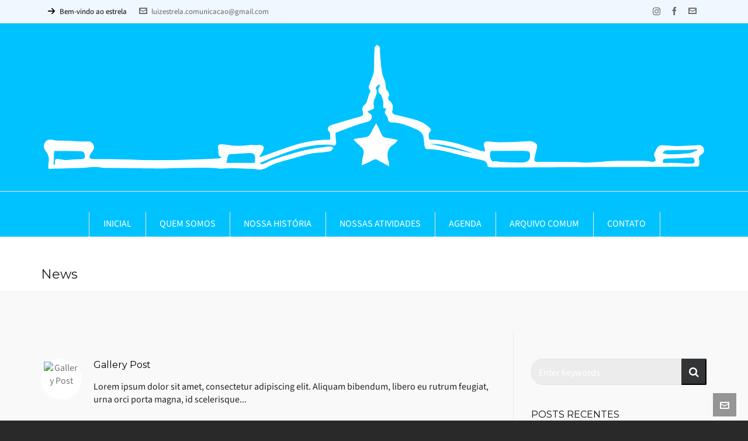

--- FILE ---
content_type: text/html; charset=UTF-8
request_url: https://espacocomumluizestrela.org/category/news/
body_size: 17256
content:

<!DOCTYPE HTML>
<html lang="pt-PT">

<head>

	<meta charset="UTF-8">
	<meta http-equiv="X-UA-Compatible" content="IE=edge">
	<link rel="profile" href="https://gmpg.org/xfn/11">

	<link rel="preload" href="https://espacocomumluizestrela.org/wp-content/themes/HighendWP/assets/css/fonts/source-sans.woff2" as="font" type="font/woff2" crossorigin><link rel="preload" href="https://espacocomumluizestrela.org/wp-content/themes/HighendWP/assets/css/fonts/source-sans-italic.woff2" as="font" type="font/woff2" crossorigin><link rel="preload" href="https://espacocomumluizestrela.org/wp-content/themes/HighendWP/assets/css/fonts/Museo500-Regular-webfont.woff2" as="font" type="font/woff2" crossorigin><link rel="preload" href="https://espacocomumluizestrela.org/wp-content/themes/HighendWP/assets/css/icons/fontawesome-webfont.woff2" as="font" type="font/woff2" crossorigin><link rel="preload" href="https://espacocomumluizestrela.org/wp-content/themes/HighendWP/assets/css/icons/Icomoon.woff2" as="font" type="font/woff2" crossorigin><link rel="preload" href="https://espacocomumluizestrela.org/wp-content/themes/HighendWP/assets/css/icons/hbicons.woff2" as="font" type="font/woff2" crossorigin><meta name='robots' content='index, follow, max-image-preview:large, max-snippet:-1, max-video-preview:-1' />
<meta name="viewport" content="width=device-width, initial-scale=1, minimum-scale=1, maximum-scale=1, user-scalable=no" />
	<!-- This site is optimized with the Yoast SEO plugin v22.4 - https://yoast.com/wordpress/plugins/seo/ -->
	<title>News Archives &#8902; Espaço Comum Luiz Estrela</title>
	<link rel="canonical" href="https://espacocomumluizestrela.org/category/news/" />
	<meta property="og:locale" content="pt_PT" />
	<meta property="og:type" content="article" />
	<meta property="og:title" content="News Archives &#8902; Espaço Comum Luiz Estrela" />
	<meta property="og:url" content="https://espacocomumluizestrela.org/category/news/" />
	<meta property="og:site_name" content="Espaço Comum Luiz Estrela" />
	<meta name="twitter:card" content="summary_large_image" />
	<script type="application/ld+json" class="yoast-schema-graph">{"@context":"https://schema.org","@graph":[{"@type":"CollectionPage","@id":"https://espacocomumluizestrela.org/category/news/","url":"https://espacocomumluizestrela.org/category/news/","name":"News Archives &#8902; Espaço Comum Luiz Estrela","isPartOf":{"@id":"https://espacocomumluizestrela.org/#website"},"primaryImageOfPage":{"@id":"https://espacocomumluizestrela.org/category/news/#primaryimage"},"image":{"@id":"https://espacocomumluizestrela.org/category/news/#primaryimage"},"thumbnailUrl":"https://espacocomumluizestrela.org/wp-content/uploads/2014/03/blog-7.jpg","breadcrumb":{"@id":"https://espacocomumluizestrela.org/category/news/#breadcrumb"},"inLanguage":"pt-PT"},{"@type":"ImageObject","inLanguage":"pt-PT","@id":"https://espacocomumluizestrela.org/category/news/#primaryimage","url":"https://espacocomumluizestrela.org/wp-content/uploads/2014/03/blog-7.jpg","contentUrl":"https://espacocomumluizestrela.org/wp-content/uploads/2014/03/blog-7.jpg","width":1454,"height":800,"caption":"Spicemode"},{"@type":"BreadcrumbList","@id":"https://espacocomumluizestrela.org/category/news/#breadcrumb","itemListElement":[{"@type":"ListItem","position":1,"name":"Home","item":"https://espacocomumluizestrela.org/"},{"@type":"ListItem","position":2,"name":"News"}]},{"@type":"WebSite","@id":"https://espacocomumluizestrela.org/#website","url":"https://espacocomumluizestrela.org/","name":"Espaço Comum Luiz Estrela","description":"Website oficial do Espaço Comum Luiz Estrela","publisher":{"@id":"https://espacocomumluizestrela.org/#organization"},"potentialAction":[{"@type":"SearchAction","target":{"@type":"EntryPoint","urlTemplate":"https://espacocomumluizestrela.org/?s={search_term_string}"},"query-input":"required name=search_term_string"}],"inLanguage":"pt-PT"},{"@type":"Organization","@id":"https://espacocomumluizestrela.org/#organization","name":"Espaço Comum Luiz Estrela","url":"https://espacocomumluizestrela.org/","logo":{"@type":"ImageObject","inLanguage":"pt-PT","@id":"https://espacocomumluizestrela.org/#/schema/logo/image/","url":"https://espacocomumluizestrela.org/wp-content/uploads/2019/05/LOGO-PROVISORIA.png","contentUrl":"https://espacocomumluizestrela.org/wp-content/uploads/2019/05/LOGO-PROVISORIA.png","width":225,"height":225,"caption":"Espaço Comum Luiz Estrela"},"image":{"@id":"https://espacocomumluizestrela.org/#/schema/logo/image/"},"sameAs":["https://www.facebook.com/espacoluizestrela/","https://www.instagram.com/espacoluizestrela/"]}]}</script>
	<!-- / Yoast SEO plugin. -->


<link rel='dns-prefetch' href='//fonts.googleapis.com' />
<link rel="alternate" type="application/rss+xml" title="Espaço Comum Luiz Estrela &raquo; Feed" href="https://espacocomumluizestrela.org/feed/" />
<link rel="alternate" type="application/rss+xml" title="Espaço Comum Luiz Estrela &raquo; Feed de comentários" href="https://espacocomumluizestrela.org/comments/feed/" />
<link rel="alternate" type="application/rss+xml" title="Feed de categorias Espaço Comum Luiz Estrela &raquo; News" href="https://espacocomumluizestrela.org/category/news/feed/" />
<script type="text/javascript">
/* <![CDATA[ */
window._wpemojiSettings = {"baseUrl":"https:\/\/s.w.org\/images\/core\/emoji\/15.0.3\/72x72\/","ext":".png","svgUrl":"https:\/\/s.w.org\/images\/core\/emoji\/15.0.3\/svg\/","svgExt":".svg","source":{"concatemoji":"https:\/\/espacocomumluizestrela.org\/wp-includes\/js\/wp-emoji-release.min.js?ver=6.5.7"}};
/*! This file is auto-generated */
!function(i,n){var o,s,e;function c(e){try{var t={supportTests:e,timestamp:(new Date).valueOf()};sessionStorage.setItem(o,JSON.stringify(t))}catch(e){}}function p(e,t,n){e.clearRect(0,0,e.canvas.width,e.canvas.height),e.fillText(t,0,0);var t=new Uint32Array(e.getImageData(0,0,e.canvas.width,e.canvas.height).data),r=(e.clearRect(0,0,e.canvas.width,e.canvas.height),e.fillText(n,0,0),new Uint32Array(e.getImageData(0,0,e.canvas.width,e.canvas.height).data));return t.every(function(e,t){return e===r[t]})}function u(e,t,n){switch(t){case"flag":return n(e,"\ud83c\udff3\ufe0f\u200d\u26a7\ufe0f","\ud83c\udff3\ufe0f\u200b\u26a7\ufe0f")?!1:!n(e,"\ud83c\uddfa\ud83c\uddf3","\ud83c\uddfa\u200b\ud83c\uddf3")&&!n(e,"\ud83c\udff4\udb40\udc67\udb40\udc62\udb40\udc65\udb40\udc6e\udb40\udc67\udb40\udc7f","\ud83c\udff4\u200b\udb40\udc67\u200b\udb40\udc62\u200b\udb40\udc65\u200b\udb40\udc6e\u200b\udb40\udc67\u200b\udb40\udc7f");case"emoji":return!n(e,"\ud83d\udc26\u200d\u2b1b","\ud83d\udc26\u200b\u2b1b")}return!1}function f(e,t,n){var r="undefined"!=typeof WorkerGlobalScope&&self instanceof WorkerGlobalScope?new OffscreenCanvas(300,150):i.createElement("canvas"),a=r.getContext("2d",{willReadFrequently:!0}),o=(a.textBaseline="top",a.font="600 32px Arial",{});return e.forEach(function(e){o[e]=t(a,e,n)}),o}function t(e){var t=i.createElement("script");t.src=e,t.defer=!0,i.head.appendChild(t)}"undefined"!=typeof Promise&&(o="wpEmojiSettingsSupports",s=["flag","emoji"],n.supports={everything:!0,everythingExceptFlag:!0},e=new Promise(function(e){i.addEventListener("DOMContentLoaded",e,{once:!0})}),new Promise(function(t){var n=function(){try{var e=JSON.parse(sessionStorage.getItem(o));if("object"==typeof e&&"number"==typeof e.timestamp&&(new Date).valueOf()<e.timestamp+604800&&"object"==typeof e.supportTests)return e.supportTests}catch(e){}return null}();if(!n){if("undefined"!=typeof Worker&&"undefined"!=typeof OffscreenCanvas&&"undefined"!=typeof URL&&URL.createObjectURL&&"undefined"!=typeof Blob)try{var e="postMessage("+f.toString()+"("+[JSON.stringify(s),u.toString(),p.toString()].join(",")+"));",r=new Blob([e],{type:"text/javascript"}),a=new Worker(URL.createObjectURL(r),{name:"wpTestEmojiSupports"});return void(a.onmessage=function(e){c(n=e.data),a.terminate(),t(n)})}catch(e){}c(n=f(s,u,p))}t(n)}).then(function(e){for(var t in e)n.supports[t]=e[t],n.supports.everything=n.supports.everything&&n.supports[t],"flag"!==t&&(n.supports.everythingExceptFlag=n.supports.everythingExceptFlag&&n.supports[t]);n.supports.everythingExceptFlag=n.supports.everythingExceptFlag&&!n.supports.flag,n.DOMReady=!1,n.readyCallback=function(){n.DOMReady=!0}}).then(function(){return e}).then(function(){var e;n.supports.everything||(n.readyCallback(),(e=n.source||{}).concatemoji?t(e.concatemoji):e.wpemoji&&e.twemoji&&(t(e.twemoji),t(e.wpemoji)))}))}((window,document),window._wpemojiSettings);
/* ]]> */
</script>

<style id='wp-emoji-styles-inline-css' type='text/css'>

	img.wp-smiley, img.emoji {
		display: inline !important;
		border: none !important;
		box-shadow: none !important;
		height: 1em !important;
		width: 1em !important;
		margin: 0 0.07em !important;
		vertical-align: -0.1em !important;
		background: none !important;
		padding: 0 !important;
	}
</style>
<link rel='stylesheet' id='wp-block-library-css' href='https://espacocomumluizestrela.org/wp-includes/css/dist/block-library/style.min.css?ver=6.5.7' type='text/css' media='all' />
<style id='classic-theme-styles-inline-css' type='text/css'>
/*! This file is auto-generated */
.wp-block-button__link{color:#fff;background-color:#32373c;border-radius:9999px;box-shadow:none;text-decoration:none;padding:calc(.667em + 2px) calc(1.333em + 2px);font-size:1.125em}.wp-block-file__button{background:#32373c;color:#fff;text-decoration:none}
</style>
<style id='global-styles-inline-css' type='text/css'>
body{--wp--preset--color--black: #000000;--wp--preset--color--cyan-bluish-gray: #abb8c3;--wp--preset--color--white: #ffffff;--wp--preset--color--pale-pink: #f78da7;--wp--preset--color--vivid-red: #cf2e2e;--wp--preset--color--luminous-vivid-orange: #ff6900;--wp--preset--color--luminous-vivid-amber: #fcb900;--wp--preset--color--light-green-cyan: #7bdcb5;--wp--preset--color--vivid-green-cyan: #00d084;--wp--preset--color--pale-cyan-blue: #8ed1fc;--wp--preset--color--vivid-cyan-blue: #0693e3;--wp--preset--color--vivid-purple: #9b51e0;--wp--preset--gradient--vivid-cyan-blue-to-vivid-purple: linear-gradient(135deg,rgba(6,147,227,1) 0%,rgb(155,81,224) 100%);--wp--preset--gradient--light-green-cyan-to-vivid-green-cyan: linear-gradient(135deg,rgb(122,220,180) 0%,rgb(0,208,130) 100%);--wp--preset--gradient--luminous-vivid-amber-to-luminous-vivid-orange: linear-gradient(135deg,rgba(252,185,0,1) 0%,rgba(255,105,0,1) 100%);--wp--preset--gradient--luminous-vivid-orange-to-vivid-red: linear-gradient(135deg,rgba(255,105,0,1) 0%,rgb(207,46,46) 100%);--wp--preset--gradient--very-light-gray-to-cyan-bluish-gray: linear-gradient(135deg,rgb(238,238,238) 0%,rgb(169,184,195) 100%);--wp--preset--gradient--cool-to-warm-spectrum: linear-gradient(135deg,rgb(74,234,220) 0%,rgb(151,120,209) 20%,rgb(207,42,186) 40%,rgb(238,44,130) 60%,rgb(251,105,98) 80%,rgb(254,248,76) 100%);--wp--preset--gradient--blush-light-purple: linear-gradient(135deg,rgb(255,206,236) 0%,rgb(152,150,240) 100%);--wp--preset--gradient--blush-bordeaux: linear-gradient(135deg,rgb(254,205,165) 0%,rgb(254,45,45) 50%,rgb(107,0,62) 100%);--wp--preset--gradient--luminous-dusk: linear-gradient(135deg,rgb(255,203,112) 0%,rgb(199,81,192) 50%,rgb(65,88,208) 100%);--wp--preset--gradient--pale-ocean: linear-gradient(135deg,rgb(255,245,203) 0%,rgb(182,227,212) 50%,rgb(51,167,181) 100%);--wp--preset--gradient--electric-grass: linear-gradient(135deg,rgb(202,248,128) 0%,rgb(113,206,126) 100%);--wp--preset--gradient--midnight: linear-gradient(135deg,rgb(2,3,129) 0%,rgb(40,116,252) 100%);--wp--preset--font-size--small: 13px;--wp--preset--font-size--medium: 20px;--wp--preset--font-size--large: 36px;--wp--preset--font-size--x-large: 42px;--wp--preset--spacing--20: 0.44rem;--wp--preset--spacing--30: 0.67rem;--wp--preset--spacing--40: 1rem;--wp--preset--spacing--50: 1.5rem;--wp--preset--spacing--60: 2.25rem;--wp--preset--spacing--70: 3.38rem;--wp--preset--spacing--80: 5.06rem;--wp--preset--shadow--natural: 6px 6px 9px rgba(0, 0, 0, 0.2);--wp--preset--shadow--deep: 12px 12px 50px rgba(0, 0, 0, 0.4);--wp--preset--shadow--sharp: 6px 6px 0px rgba(0, 0, 0, 0.2);--wp--preset--shadow--outlined: 6px 6px 0px -3px rgba(255, 255, 255, 1), 6px 6px rgba(0, 0, 0, 1);--wp--preset--shadow--crisp: 6px 6px 0px rgba(0, 0, 0, 1);}:where(.is-layout-flex){gap: 0.5em;}:where(.is-layout-grid){gap: 0.5em;}body .is-layout-flex{display: flex;}body .is-layout-flex{flex-wrap: wrap;align-items: center;}body .is-layout-flex > *{margin: 0;}body .is-layout-grid{display: grid;}body .is-layout-grid > *{margin: 0;}:where(.wp-block-columns.is-layout-flex){gap: 2em;}:where(.wp-block-columns.is-layout-grid){gap: 2em;}:where(.wp-block-post-template.is-layout-flex){gap: 1.25em;}:where(.wp-block-post-template.is-layout-grid){gap: 1.25em;}.has-black-color{color: var(--wp--preset--color--black) !important;}.has-cyan-bluish-gray-color{color: var(--wp--preset--color--cyan-bluish-gray) !important;}.has-white-color{color: var(--wp--preset--color--white) !important;}.has-pale-pink-color{color: var(--wp--preset--color--pale-pink) !important;}.has-vivid-red-color{color: var(--wp--preset--color--vivid-red) !important;}.has-luminous-vivid-orange-color{color: var(--wp--preset--color--luminous-vivid-orange) !important;}.has-luminous-vivid-amber-color{color: var(--wp--preset--color--luminous-vivid-amber) !important;}.has-light-green-cyan-color{color: var(--wp--preset--color--light-green-cyan) !important;}.has-vivid-green-cyan-color{color: var(--wp--preset--color--vivid-green-cyan) !important;}.has-pale-cyan-blue-color{color: var(--wp--preset--color--pale-cyan-blue) !important;}.has-vivid-cyan-blue-color{color: var(--wp--preset--color--vivid-cyan-blue) !important;}.has-vivid-purple-color{color: var(--wp--preset--color--vivid-purple) !important;}.has-black-background-color{background-color: var(--wp--preset--color--black) !important;}.has-cyan-bluish-gray-background-color{background-color: var(--wp--preset--color--cyan-bluish-gray) !important;}.has-white-background-color{background-color: var(--wp--preset--color--white) !important;}.has-pale-pink-background-color{background-color: var(--wp--preset--color--pale-pink) !important;}.has-vivid-red-background-color{background-color: var(--wp--preset--color--vivid-red) !important;}.has-luminous-vivid-orange-background-color{background-color: var(--wp--preset--color--luminous-vivid-orange) !important;}.has-luminous-vivid-amber-background-color{background-color: var(--wp--preset--color--luminous-vivid-amber) !important;}.has-light-green-cyan-background-color{background-color: var(--wp--preset--color--light-green-cyan) !important;}.has-vivid-green-cyan-background-color{background-color: var(--wp--preset--color--vivid-green-cyan) !important;}.has-pale-cyan-blue-background-color{background-color: var(--wp--preset--color--pale-cyan-blue) !important;}.has-vivid-cyan-blue-background-color{background-color: var(--wp--preset--color--vivid-cyan-blue) !important;}.has-vivid-purple-background-color{background-color: var(--wp--preset--color--vivid-purple) !important;}.has-black-border-color{border-color: var(--wp--preset--color--black) !important;}.has-cyan-bluish-gray-border-color{border-color: var(--wp--preset--color--cyan-bluish-gray) !important;}.has-white-border-color{border-color: var(--wp--preset--color--white) !important;}.has-pale-pink-border-color{border-color: var(--wp--preset--color--pale-pink) !important;}.has-vivid-red-border-color{border-color: var(--wp--preset--color--vivid-red) !important;}.has-luminous-vivid-orange-border-color{border-color: var(--wp--preset--color--luminous-vivid-orange) !important;}.has-luminous-vivid-amber-border-color{border-color: var(--wp--preset--color--luminous-vivid-amber) !important;}.has-light-green-cyan-border-color{border-color: var(--wp--preset--color--light-green-cyan) !important;}.has-vivid-green-cyan-border-color{border-color: var(--wp--preset--color--vivid-green-cyan) !important;}.has-pale-cyan-blue-border-color{border-color: var(--wp--preset--color--pale-cyan-blue) !important;}.has-vivid-cyan-blue-border-color{border-color: var(--wp--preset--color--vivid-cyan-blue) !important;}.has-vivid-purple-border-color{border-color: var(--wp--preset--color--vivid-purple) !important;}.has-vivid-cyan-blue-to-vivid-purple-gradient-background{background: var(--wp--preset--gradient--vivid-cyan-blue-to-vivid-purple) !important;}.has-light-green-cyan-to-vivid-green-cyan-gradient-background{background: var(--wp--preset--gradient--light-green-cyan-to-vivid-green-cyan) !important;}.has-luminous-vivid-amber-to-luminous-vivid-orange-gradient-background{background: var(--wp--preset--gradient--luminous-vivid-amber-to-luminous-vivid-orange) !important;}.has-luminous-vivid-orange-to-vivid-red-gradient-background{background: var(--wp--preset--gradient--luminous-vivid-orange-to-vivid-red) !important;}.has-very-light-gray-to-cyan-bluish-gray-gradient-background{background: var(--wp--preset--gradient--very-light-gray-to-cyan-bluish-gray) !important;}.has-cool-to-warm-spectrum-gradient-background{background: var(--wp--preset--gradient--cool-to-warm-spectrum) !important;}.has-blush-light-purple-gradient-background{background: var(--wp--preset--gradient--blush-light-purple) !important;}.has-blush-bordeaux-gradient-background{background: var(--wp--preset--gradient--blush-bordeaux) !important;}.has-luminous-dusk-gradient-background{background: var(--wp--preset--gradient--luminous-dusk) !important;}.has-pale-ocean-gradient-background{background: var(--wp--preset--gradient--pale-ocean) !important;}.has-electric-grass-gradient-background{background: var(--wp--preset--gradient--electric-grass) !important;}.has-midnight-gradient-background{background: var(--wp--preset--gradient--midnight) !important;}.has-small-font-size{font-size: var(--wp--preset--font-size--small) !important;}.has-medium-font-size{font-size: var(--wp--preset--font-size--medium) !important;}.has-large-font-size{font-size: var(--wp--preset--font-size--large) !important;}.has-x-large-font-size{font-size: var(--wp--preset--font-size--x-large) !important;}
.wp-block-navigation a:where(:not(.wp-element-button)){color: inherit;}
:where(.wp-block-post-template.is-layout-flex){gap: 1.25em;}:where(.wp-block-post-template.is-layout-grid){gap: 1.25em;}
:where(.wp-block-columns.is-layout-flex){gap: 2em;}:where(.wp-block-columns.is-layout-grid){gap: 2em;}
.wp-block-pullquote{font-size: 1.5em;line-height: 1.6;}
</style>
<link rel='stylesheet' id='contact-form-7-css' href='https://espacocomumluizestrela.org/wp-content/plugins/contact-form-7/includes/css/styles.css?ver=5.9.3' type='text/css' media='all' />
<link rel='stylesheet' id='dashicons-css' href='https://espacocomumluizestrela.org/wp-includes/css/dashicons.min.css?ver=6.5.7' type='text/css' media='all' />
<link rel='stylesheet' id='et-animate-style-css' href='https://espacocomumluizestrela.org/wp-content/plugins/everest-timeline/css/animate.css?ver=2.0.2' type='text/css' media='all' />
<link rel='stylesheet' id='et-bxslider-style-css' href='https://espacocomumluizestrela.org/wp-content/plugins/everest-timeline/css/jquery.bxslider.css?ver=2.0.2' type='text/css' media='all' />
<link rel='stylesheet' id='et-lightbox-style-css' href='https://espacocomumluizestrela.org/wp-content/plugins/everest-timeline/css/prettyPhoto.css?ver=2.0.2' type='text/css' media='all' />
<link rel='stylesheet' id='et-fontawesome-css' href='https://espacocomumluizestrela.org/wp-content/plugins/everest-timeline/css/font-awesome.min.css?ver=2.0.2' type='text/css' media='all' />
<link rel='stylesheet' id='et-font-css' href='//fonts.googleapis.com/css?family=Bitter%7CHind%7CPlayfair+Display%3A400%2C400i%2C700%2C700i%2C900%2C900i%7COpen+Sans%3A400%2C500%2C600%2C700%2C900%7CLato%3A300%2C400%2C700%2C900%7CMontserrat%7CDroid+Sans%7CRoboto%7CLora%3A400%2C400i%2C700%2C700i%7CRoboto+Slab%7CRubik%7CMerriweather%3A300%2C400%2C700%2C900%7CPoppins%7CRopa+Sans%7CPlayfair+Display%7CRubik%7CSource+Sans+Pro%7CRoboto+Condensed%7CRoboto+Slab%3A300%2C400%2C700%7CAmatic+SC%3A400%2C700%7CQuicksand%7COswald%7CQuicksand%3A400%2C500%2C700%7CVollkorn%3A400%2C400i%2C600%2C600i%2C700%2C700i%7CFjalla+One&#038;ver=6.5.7' type='text/css' media='all' />
<link rel='stylesheet' id='et-elegant-icons-css' href='https://espacocomumluizestrela.org/wp-content/plugins/everest-timeline/css/elegant-icons.css?ver=2.0.2' type='text/css' media='all' />
<link rel='stylesheet' id='et-frontend-style-css' href='https://espacocomumluizestrela.org/wp-content/plugins/everest-timeline/css/et-frontend.css?ver=2.0.2' type='text/css' media='all' />
<link rel='stylesheet' id='et-responsive-style-css' href='https://espacocomumluizestrela.org/wp-content/plugins/everest-timeline/css/et-responsive.css?ver=2.0.2' type='text/css' media='all' />
<link rel='stylesheet' id='highend-style-css' href='https://espacocomumluizestrela.org/wp-content/themes/HighendWP/style.css?ver=3.8.8' type='text/css' media='all' />
<link rel='stylesheet' id='highend_responsive-css' href='https://espacocomumluizestrela.org/wp-content/themes/HighendWP/assets/css/responsive.css?ver=3.8.8' type='text/css' media='all' />
<link rel='stylesheet' id='highend_icomoon-css' href='https://espacocomumluizestrela.org/wp-content/themes/HighendWP/assets/css/icons.css?ver=3.8.8' type='text/css' media='all' />
<link rel='stylesheet' id='highend_dynamic_styles-css' href='https://espacocomumluizestrela.org/wp-content/uploads/highend/dynamic-styles.css?ver=1712677332' type='text/css' media='all' />
<link rel='stylesheet' id='esg-plugin-settings-css' href='https://espacocomumluizestrela.org/wp-content/plugins/essential-grid/public/assets/css/settings.css?ver=3.1.2' type='text/css' media='all' />
<link rel='stylesheet' id='tp-fontello-css' href='https://espacocomumluizestrela.org/wp-content/plugins/essential-grid/public/assets/font/fontello/css/fontello.css?ver=3.1.2' type='text/css' media='all' />
<link rel='stylesheet' id='simcal-qtip-css' href='https://espacocomumluizestrela.org/wp-content/plugins/google-calendar-events/assets/generated/vendor/jquery.qtip.min.css?ver=3.3.1' type='text/css' media='all' />
<link rel='stylesheet' id='simcal-default-calendar-grid-css' href='https://espacocomumluizestrela.org/wp-content/plugins/google-calendar-events/assets/generated/default-calendar-grid.min.css?ver=3.3.1' type='text/css' media='all' />
<link rel='stylesheet' id='simcal-default-calendar-list-css' href='https://espacocomumluizestrela.org/wp-content/plugins/google-calendar-events/assets/generated/default-calendar-list.min.css?ver=3.3.1' type='text/css' media='all' />
<script type="text/javascript" src="https://espacocomumluizestrela.org/wp-includes/js/jquery/jquery.min.js?ver=3.7.1" id="jquery-core-js"></script>
<script type="text/javascript" src="https://espacocomumluizestrela.org/wp-includes/js/jquery/jquery-migrate.min.js?ver=3.4.1" id="jquery-migrate-js"></script>
<script type="text/javascript" src="https://espacocomumluizestrela.org/wp-content/plugins/everest-timeline/js/isotope.js?ver=2.0.2" id="et-isotope-script-js"></script>
<script type="text/javascript" src="https://espacocomumluizestrela.org/wp-content/plugins/everest-timeline/js/jquery.bxslider.js?ver=2.0.2" id="et-bxslider-script-js"></script>
<script type="text/javascript" src="https://espacocomumluizestrela.org/wp-content/plugins/everest-timeline/js/imagesloaded.min.js?ver=2.0.2" id="et-imageloaded-script-js"></script>
<script type="text/javascript" src="https://espacocomumluizestrela.org/wp-content/plugins/everest-timeline/js/jquery.prettyPhoto.js?ver=2.0.2" id="et-lightbox-script-js"></script>
<script type="text/javascript" src="https://espacocomumluizestrela.org/wp-content/plugins/everest-timeline/js/wow.js?ver=2.0.2" id="et-wow-script-js"></script>
<script type="text/javascript" id="et-frontend-script-js-extra">
/* <![CDATA[ */
var et_frontend_js_params = {"ajax_url":"https:\/\/espacocomumluizestrela.org\/wp-admin\/admin-ajax.php","ajax_nonce":"f7bc961111"};
/* ]]> */
</script>
<script type="text/javascript" src="https://espacocomumluizestrela.org/wp-content/plugins/everest-timeline/js/et-frontend.js?ver=2.0.2" id="et-frontend-script-js"></script>
<script type="text/javascript" id="_tpt-js-before">
/* <![CDATA[ */
window.ESG ??={}; ESG.E ??= {}; ESG.E.plugin_url = 'https://espacocomumluizestrela.org/wp-content/plugins/essential-grid/';
/* ]]> */
</script>
<script type="text/javascript" src="https://espacocomumluizestrela.org/wp-content/plugins/essential-grid/public/assets/js/libs/tptools.js?ver=6.7.0" id="_tpt-js" async="async" data-wp-strategy="async"></script>
<script></script><link rel="https://api.w.org/" href="https://espacocomumluizestrela.org/wp-json/" /><link rel="alternate" type="application/json" href="https://espacocomumluizestrela.org/wp-json/wp/v2/categories/4" /><link rel="EditURI" type="application/rsd+xml" title="RSD" href="https://espacocomumluizestrela.org/xmlrpc.php?rsd" />
<meta name="generator" content="WordPress 6.5.7" />
<meta name="apple-mobile-web-app-title" content="Highend WordPress Theme" />			<style type="text/css">
			h1, .single article h1.title, #hb-page-title .light-text h1, #hb-page-title .dark-text h1 {
						font-family: "Montserrat", sans-serif;
						font-size: 25px;
						line-height: 22px;
						letter-spacing: 0px;
						font-weight: ;
					}h2, #hb-page-title h2, .post-content h2.title {
						font-family: "Montserrat", sans-serif;
						font-size: 22px;
						line-height: 32px;
						letter-spacing: 0px;
						font-weight: 700;
					}h3, h3.title-class, .hb-callout-box h3, .hb-gal-standard-description h3 {
						font-family: "Montserrat", sans-serif;
						font-size: 18px;
						line-height: 22px;
						letter-spacing: 0px;
						font-weight: 700;
					}h4, .widget-item h4, #respond h3, .content-box h4, .feature-box h4.bold {
						font-family: "Montserrat", sans-serif;
						font-size: 16px;
						line-height: 22px;
						letter-spacing: 0px;
						font-weight: normal;
					}			</style>
			<meta name="generator" content="Powered by WPBakery Page Builder - drag and drop page builder for WordPress."/>
<meta name="generator" content="Powered by Slider Revolution 6.7.0 - responsive, Mobile-Friendly Slider Plugin for WordPress with comfortable drag and drop interface." />
<link rel="icon" href="https://espacocomumluizestrela.org/wp-content/uploads/2020/05/cropped-faxada-prédio-ico-32x32.png" sizes="32x32" />
<link rel="icon" href="https://espacocomumluizestrela.org/wp-content/uploads/2020/05/cropped-faxada-prédio-ico-192x192.png" sizes="192x192" />
<link rel="apple-touch-icon" href="https://espacocomumluizestrela.org/wp-content/uploads/2020/05/cropped-faxada-prédio-ico-180x180.png" />
<meta name="msapplication-TileImage" content="https://espacocomumluizestrela.org/wp-content/uploads/2020/05/cropped-faxada-prédio-ico-270x270.png" />
<script>function setREVStartSize(e){
			//window.requestAnimationFrame(function() {
				window.RSIW = window.RSIW===undefined ? window.innerWidth : window.RSIW;
				window.RSIH = window.RSIH===undefined ? window.innerHeight : window.RSIH;
				try {
					var pw = document.getElementById(e.c).parentNode.offsetWidth,
						newh;
					pw = pw===0 || isNaN(pw) || (e.l=="fullwidth" || e.layout=="fullwidth") ? window.RSIW : pw;
					e.tabw = e.tabw===undefined ? 0 : parseInt(e.tabw);
					e.thumbw = e.thumbw===undefined ? 0 : parseInt(e.thumbw);
					e.tabh = e.tabh===undefined ? 0 : parseInt(e.tabh);
					e.thumbh = e.thumbh===undefined ? 0 : parseInt(e.thumbh);
					e.tabhide = e.tabhide===undefined ? 0 : parseInt(e.tabhide);
					e.thumbhide = e.thumbhide===undefined ? 0 : parseInt(e.thumbhide);
					e.mh = e.mh===undefined || e.mh=="" || e.mh==="auto" ? 0 : parseInt(e.mh,0);
					if(e.layout==="fullscreen" || e.l==="fullscreen")
						newh = Math.max(e.mh,window.RSIH);
					else{
						e.gw = Array.isArray(e.gw) ? e.gw : [e.gw];
						for (var i in e.rl) if (e.gw[i]===undefined || e.gw[i]===0) e.gw[i] = e.gw[i-1];
						e.gh = e.el===undefined || e.el==="" || (Array.isArray(e.el) && e.el.length==0)? e.gh : e.el;
						e.gh = Array.isArray(e.gh) ? e.gh : [e.gh];
						for (var i in e.rl) if (e.gh[i]===undefined || e.gh[i]===0) e.gh[i] = e.gh[i-1];
											
						var nl = new Array(e.rl.length),
							ix = 0,
							sl;
						e.tabw = e.tabhide>=pw ? 0 : e.tabw;
						e.thumbw = e.thumbhide>=pw ? 0 : e.thumbw;
						e.tabh = e.tabhide>=pw ? 0 : e.tabh;
						e.thumbh = e.thumbhide>=pw ? 0 : e.thumbh;
						for (var i in e.rl) nl[i] = e.rl[i]<window.RSIW ? 0 : e.rl[i];
						sl = nl[0];
						for (var i in nl) if (sl>nl[i] && nl[i]>0) { sl = nl[i]; ix=i;}
						var m = pw>(e.gw[ix]+e.tabw+e.thumbw) ? 1 : (pw-(e.tabw+e.thumbw)) / (e.gw[ix]);
						newh =  (e.gh[ix] * m) + (e.tabh + e.thumbh);
					}
					var el = document.getElementById(e.c);
					if (el!==null && el) el.style.height = newh+"px";
					el = document.getElementById(e.c+"_wrapper");
					if (el!==null && el) {
						el.style.height = newh+"px";
						el.style.display = "block";
					}
				} catch(e){
					console.log("Failure at Presize of Slider:" + e)
				}
			//});
		  };</script>
		<style type="text/css" id="wp-custom-css">
			#header-bar {color: black;background: aliceblue;}.hb-special-header-style #header-bar a{color: #000;}.hb-special-header-style #header-bar{background: #ffffff59;}.container:before{margin-top: 35px;}		</style>
		<noscript><style> .wpb_animate_when_almost_visible { opacity: 1; }</style></noscript>
</head>

<body class="archive category category-news category-4 wp-embed-responsive hb-stretched-layout highend-prettyphoto hb-fixed-footer wpb-js-composer js-comp-ver-7.5 vc_responsive" itemscope="itemscope" itemtype="https://schema.org/WebPage">

<div id="mobile-menu-wrap"><form method="get" class="mobile-search-form" action="https://espacocomumluizestrela.org/"><input type="text" placeholder="Search" name="s" autocomplete="off" /></form><a class="mobile-menu-close"><i class="hb-icon-x"></i></a><nav id="mobile-menu" class="clearfix interactive"><div class="menu-celelar-container"><ul id="menu-celelar" class="menu-main-menu-container"><li id="menu-item-5975" class="menu-item menu-item-type-post_type menu-item-object-page menu-item-home menu-item-5975"><a href="https://espacocomumluizestrela.org/">Espaço Comum Luiz Estrela &#8211; De portas abertas</a></li>
<li id="menu-item-5991" class="menu-item menu-item-type-post_type menu-item-object-page menu-item-5991"><a href="https://espacocomumluizestrela.org/quem-somos/">Quem Somos</a></li>
<li id="menu-item-5984" class="menu-item menu-item-type-post_type menu-item-object-page menu-item-5984"><a href="https://espacocomumluizestrela.org/nossa-historia/">Nossa História</a></li>
<li id="menu-item-5992" class="menu-item menu-item-type-custom menu-item-object-custom menu-item-has-children menu-item-5992"><a href="#">Núcleos</a>
<ul class="sub-menu">
	<li id="menu-item-5985" class="menu-item menu-item-type-post_type menu-item-object-page menu-item-5985"><a href="https://espacocomumluizestrela.org/nucleo-audiovisual/">AUDIOVISUAL</a></li>
	<li id="menu-item-5986" class="menu-item menu-item-type-post_type menu-item-object-page menu-item-5986"><a href="https://espacocomumluizestrela.org/nucleo-comunicacao/">COMUNICAÇÃO</a></li>
	<li id="menu-item-5988" class="menu-item menu-item-type-post_type menu-item-object-page menu-item-5988"><a href="https://espacocomumluizestrela.org/nucleo-permacultura/">PERMACULTURA</a></li>
	<li id="menu-item-5989" class="menu-item menu-item-type-post_type menu-item-object-page menu-item-5989"><a href="https://espacocomumluizestrela.org/nucleo-restauracao-e-memoria/">RESTAURAÇÃO E MEMÓRIA</a></li>
	<li id="menu-item-5981" class="menu-item menu-item-type-post_type menu-item-object-page menu-item-5981"><a href="https://espacocomumluizestrela.org/criar-cura/">CRIAR, CURA?</a></li>
	<li id="menu-item-5990" class="menu-item menu-item-type-post_type menu-item-object-page menu-item-5990"><a href="https://espacocomumluizestrela.org/trupe-estrela/">TRUPE ESTRELA</a></li>
</ul>
</li>
<li id="menu-item-5993" class="menu-item menu-item-type-custom menu-item-object-custom menu-item-has-children menu-item-5993"><a href="#">Permanentes</a>
<ul class="sub-menu">
	<li id="menu-item-5982" class="menu-item menu-item-type-post_type menu-item-object-page menu-item-5982"><a href="https://espacocomumluizestrela.org/about-me-3-2-2-2-2/">FESTIVAL PRIMAVERA</a></li>
	<li id="menu-item-5979" class="menu-item menu-item-type-post_type menu-item-object-page menu-item-5979"><a href="https://espacocomumluizestrela.org/blocomum/">BLOCOMUM</a></li>
	<li id="menu-item-5976" class="menu-item menu-item-type-post_type menu-item-object-page menu-item-5976"><a href="https://espacocomumluizestrela.org/afirmativa/">AFIRMATIVA</a></li>
</ul>
</li>
<li id="menu-item-5977" class="menu-item menu-item-type-post_type menu-item-object-page menu-item-5977"><a href="https://espacocomumluizestrela.org/agenda/">Agenda</a></li>
<li id="menu-item-5978" class="menu-item menu-item-type-post_type menu-item-object-page menu-item-5978"><a href="https://espacocomumluizestrela.org/arquivo-comum/">Arquivo Comum</a></li>
<li id="menu-item-5980" class="menu-item menu-item-type-post_type menu-item-object-page menu-item-5980"><a href="https://espacocomumluizestrela.org/contato/">Contato</a></li>
</ul></div></nav></div><!-- END #mobile-menu-wrap -->
<div id="hb-wrap">

	<div id="main-wrapper" class="hb-stretched-layout width-1140 nav-type-2 centered-nav">

					<header id="hb-header" >

		

<div id="header-bar" class="clearfix">

	<div class="container">

					<div class="top-widgets-left">
				<div id="top-info-widget" class="top-widget"><p><i class="hb-moon-arrow-right-5"></i>Bem-vindo ao estrela</p></div><div id="top-email-widget" class="top-widget"><a href="mailto:luizestrela.comunicacao@gmail.com"><i class="hb-moon-envelop"></i>luizestrela.comunicacao@gmail.com</a></div>			</div>
		
					<div class="top-widgets-right">
				<div id="top-socials-widget" class="top-widget">		<ul class="social-list">
				
							<li class="instagram">
					<a href="https://www.instagram.com/espacoluizestrela/" target="_self">
						<i class="hb-moon-instagram"></i>
						
											</a> 
				</li>
							<li class="facebook">
					<a href="https://www.facebook.com/espacoluizestrela/" target="_self">
						<i class="hb-moon-facebook"></i>
						
											</a> 
				</li>
							<li class="envelop">
					<a href="mailto:espacoluizestrela@gmail.com" target="_self">
						<i class="hb-moon-envelop"></i>
						
											</a> 
				</li>
			
		</ul>
		</div>			</div>
		
	</div>

</div><!-- END #header-bar -->

		
<!-- BEGIN #header-inner -->
<div id="header-inner" class="nav-type-2 centered-nav hb-ajax-search" role="banner" itemscope="itemscope" itemtype="https://schema.org/WPHeader">

    <!-- BEGIN #header-inner-bg -->
    <div id="header-inner-bg">

        <div class="container">
	<div id="logo"><div class="hb-dark-logo hb-logo-wrap hb-visible-logo"><a href="https://espacocomumluizestrela.org/"><img src="https://espacocomumluizestrela.org/wp-content/uploads/2019/06/faxada-prédio-branca.png" class="default" alt="Espaço Comum Luiz Estrela"/><img src="https://espacocomumluizestrela.org/wp-content/uploads/2019/05/LOGO-PROVISORIA.png" class="retina" alt="Espaço Comum Luiz Estrela"/></a></div></div></div>

<div class="main-navigation-container">
	<nav class="main-navigation minimal-skin hb-effect-1 dark-menu-dropdown" role="navigation" itemscope="itemscope" itemtype="https://schema.org/SiteNavigationElement">

	<div class="container">
	<ul id="main-nav" class="sf-menu"><li id="menu-item-4827" class="menu-item menu-item-type-post_type menu-item-object-page menu-item-home menu-item-4827"><a href="https://espacocomumluizestrela.org/"><span>INICIAL</span></a></li>
<li id="menu-item-4993" class="menu-item menu-item-type-post_type menu-item-object-page menu-item-4993"><a title="white" href="https://espacocomumluizestrela.org/quem-somos/"><span>QUEM SOMOS</span></a></li>
<li id="menu-item-5527" class="menu-item menu-item-type-post_type menu-item-object-page menu-item-5527"><a href="https://espacocomumluizestrela.org/nossa-historia/"><span>NOSSA HISTÓRIA</span></a></li>
<li id="menu-item-5850" class="menu-item menu-item-type-custom menu-item-object-custom menu-item-has-children menu-item-5850 megamenu columns-4 menu-caption"><a href="#"><span>NOSSAS ATIVIDADES</span></a>
<ul  class="sub-menu" style='background-image:url("https://espacocomumluizestrela.org/wp-content/uploads/2019/05/bg-milestone-01.jpg");background-position:center center;background-size:cover;'>
	<li id="menu-item-5791" class="menu-item menu-item-type-custom menu-item-object-custom menu-item-has-children menu-item-5791"><a title="Núcleos" href="#"><span>Núcleos</span></a>
	<ul  class="sub-menu" style=''>
		<li id="menu-item-5761" class="menu-item menu-item-type-post_type menu-item-object-page menu-item-5761"><a href="https://espacocomumluizestrela.org/trupe-estrela/"><span>TRUPE ESTRELA</span></a></li>
		<li id="menu-item-5765" class="menu-item menu-item-type-post_type menu-item-object-page menu-item-5765"><a href="https://espacocomumluizestrela.org/nucleo-comunicacao/"><span>COMUNICAÇÃO</span></a></li>
		<li id="menu-item-5763" class="menu-item menu-item-type-post_type menu-item-object-page menu-item-5763"><a href="https://espacocomumluizestrela.org/nucleo-permacultura/"><span>PERMACULTURA</span></a></li>
	</ul>
</li>
	<li id="menu-item-5858" class="menu-item menu-item-type-custom menu-item-object-custom menu-item-has-children menu-item-5858"><a href="#"><span>  </span></a>
	<ul  class="sub-menu" style=''>
		<li id="menu-item-5948" class="menu-item menu-item-type-post_type menu-item-object-page menu-item-5948"><a href="https://espacocomumluizestrela.org/nucleo-audiovisual/"><span>AUDIOVISUAL</span></a></li>
		<li id="menu-item-5762" class="menu-item menu-item-type-post_type menu-item-object-page menu-item-5762"><a href="https://espacocomumluizestrela.org/nucleo-restauracao-e-memoria/"><span>RESTAURAÇÃO E MEMÓRIA</span></a></li>
		<li id="menu-item-5936" class="menu-item menu-item-type-post_type menu-item-object-page menu-item-5936"><a href="https://espacocomumluizestrela.org/criar-cura/"><span>CRIAR, CURA?</span></a></li>
	</ul>
</li>
	<li id="menu-item-5789" class="menu-item menu-item-type-custom menu-item-object-custom menu-item-has-children menu-item-5789"><a href="#"><span>PROJETOS PERMANENTES</span></a>
	<ul  class="sub-menu" style=''>
		<li id="menu-item-6118" class="menu-item menu-item-type-post_type menu-item-object-page menu-item-6118"><a href="https://espacocomumluizestrela.org/cozinha-comum/"><span>COZINHA COMUM</span></a></li>
		<li id="menu-item-5768" class="menu-item menu-item-type-post_type menu-item-object-page menu-item-5768"><a href="https://espacocomumluizestrela.org/afirmativa/"><span>CURSINHO AFIRMATIVA</span></a></li>
		<li id="menu-item-5766" class="menu-item menu-item-type-post_type menu-item-object-page menu-item-5766"><a href="https://espacocomumluizestrela.org/blocomum/"><span>BLOCOMUM</span></a></li>
	</ul>
</li>
	<li id="menu-item-6120" class="menu-item menu-item-type-custom menu-item-object-custom menu-item-has-children menu-item-6120"><a href="#"><span>  </span></a>
	<ul  class="sub-menu" style=''>
		<li id="menu-item-5792" class="menu-item menu-item-type-post_type menu-item-object-page menu-item-5792"><a href="https://espacocomumluizestrela.org/about-me-3-2-2-2-2/"><span>FESTIVAL PRIMAVERA</span></a></li>
		<li id="menu-item-6028" class="menu-item menu-item-type-post_type menu-item-object-page menu-item-6028"><a href="https://espacocomumluizestrela.org/feirinha-estelar/"><span>FEIRINHA ESTELAR</span></a></li>
		<li id="menu-item-6027" class="menu-item menu-item-type-post_type menu-item-object-page menu-item-6027"><a href="https://espacocomumluizestrela.org/sarau-comum/"><span>SARAU COMUM</span></a></li>
	</ul>
</li>
</ul>
</li>
<li id="menu-item-5528" class="menu-item menu-item-type-post_type menu-item-object-page menu-item-5528"><a href="https://espacocomumluizestrela.org/agenda/"><span>AGENDA</span></a></li>
<li id="menu-item-5868" class="menu-item menu-item-type-post_type menu-item-object-page menu-item-5868"><a href="https://espacocomumluizestrela.org/arquivo-comum/"><span>ARQUIVO COMUM</span></a></li>
<li id="menu-item-4828" class="menu-item menu-item-type-post_type menu-item-object-page menu-item-4828"><a href="https://espacocomumluizestrela.org/contato/"><span>CONTATO</span></a></li>
</ul>
			<div id="fancy-search">
			<form id="fancy-search-form" action="https://espacocomumluizestrela.org/" novalidate="" autocomplete="off">
				<input type="text" name="s" id="s" placeholder="Type keywords and press enter" autocomplete="off">
			</form>
			<a href="#" id="close-fancy-search" class="no-transition"><i class="hb-icon-x"></i></a>
			<span class="spinner"></span>
		</div>
		<a href="#" id="show-nav-menu" aria-label="Navigation"><i class="icon-bars"></i></a></a></div>
</nav>
</div>

    </div><!-- END #header-inner-bg -->
</div><!-- END #header-inner -->

	</header>
			
<div id="hb-page-title" class="hb-color-background small-padding simple-title dark-text alignleft">

	<div class="hb-image-bg-wrap" style="background-color: #ffffff;"></div>

	<div class="container">

		<div class="hb-page-title">

			<h1 class="">News</h1>
		</div><!-- END .hb-page-title -->

		
	</div>
</div><!-- END #hb-page-title -->

<div id="slider-section" class="clearfix highend-featured-section-" >

			
</div><!-- END #slider-section -->

<div id="main-content">

	<div class="container">

		<div class="row main-row right-sidebar">

			<div class="hb-main-content col-9 hb-equal-col-height">
					<div id="hb-blog-posts" class="clearfix" itemprop="mainContentOfPage" itemscope="itemscope" itemtype="https://schema.org/Blog">

						<article id="post-81" class="search-entry clearfix post-81 post type-post status-publish format-standard has-post-thumbnail hentry category-news category-updates tag-art tag-layout tag-product" itemscope itemtype="https://schema.org/BlogPosting">

	<a href="https://espacocomumluizestrela.org/gallery-post/" class="search-thumb" title="Gallery Post">
		<img src="https://espacocomumluizestrela.org/wp-content/uploads/2014/03/blog-7-80x80.jpg" alt="Gallery Post" />	</a>

	<h4 class="semi-bold">
		<a href="https://espacocomumluizestrela.org/gallery-post/" title="Gallery Post">Gallery Post</a>
	</h4>

	
	
	<div class="excerpt-wrap">
		<p>Lorem ipsum dolor sit amet, consectetur adipiscing elit. Aliquam bibendum, libero eu rutrum feugiat, urna orci porta magna, id scelerisque...</p>	
	</div>
	
</article>
<article id="post-79" class="search-entry clearfix post-79 post type-post status-publish format-standard hentry category-news category-video tag-destaque tag-video-2" itemscope itemtype="https://schema.org/BlogPosting">

	<a href="https://espacocomumluizestrela.org/youtube-post/" class="search-thumb" title="Youtube Post">
		<i class="hb-moon-file-3"></i>	</a>

	<h4 class="semi-bold">
		<a href="https://espacocomumluizestrela.org/youtube-post/" title="Youtube Post">Youtube Post</a>
	</h4>

	
	
	<div class="excerpt-wrap">
		<p>Lorem ipsum dolor sit amet, consectetur adipiscing elit. Aliquam bibendum, libero eu rutrum feugiat, urna orci porta magna, id scelerisque...</p>	
	</div>
	
</article>
<article id="post-68" class="search-entry clearfix post-68 post type-post status-publish format-standard has-post-thumbnail hentry category-news category-updates tag-highend tag-layout" itemscope itemtype="https://schema.org/BlogPosting">

	<a href="https://espacocomumluizestrela.org/fullwidth-post/" class="search-thumb" title="Fullwidth post">
		<img src="https://espacocomumluizestrela.org/wp-content/uploads/2014/03/blog-5-80x80.jpg" alt="Fullwidth post" />	</a>

	<h4 class="semi-bold">
		<a href="https://espacocomumluizestrela.org/fullwidth-post/" title="Fullwidth post">Fullwidth post</a>
	</h4>

	
	
	<div class="excerpt-wrap">
		<p>Lorem ipsum dolor sit amet, consectetur adipiscing elit. Aliquam bibendum, libero eu rutrum feugiat, urna orci porta magna, id scelerisque...</p>	
	</div>
	
</article>
<article id="post-55" class="search-entry clearfix post-55 post type-post status-publish format-standard hentry category-news tag-highend tag-layout" itemscope itemtype="https://schema.org/BlogPosting">

	<a href="https://espacocomumluizestrela.org/left-sidebar-post/" class="search-thumb" title="Left sidebar post">
		<i class="hb-moon-file-3"></i>	</a>

	<h4 class="semi-bold">
		<a href="https://espacocomumluizestrela.org/left-sidebar-post/" title="Left sidebar post">Left sidebar post</a>
	</h4>

	
	
	<div class="excerpt-wrap">
		<p>Lorem ipsum dolor sit amet, consectetur adipiscing elit. Aliquam bibendum, libero eu rutrum feugiat, urna orci porta magna, id scelerisque...</p>	
	</div>
	
</article>
<article id="post-42" class="search-entry clearfix post-42 post type-post status-publish format-standard hentry category-news tag-art tag-photography" itemscope itemtype="https://schema.org/BlogPosting">

	<a href="https://espacocomumluizestrela.org/post-with-fancy-header/" class="search-thumb" title="Post with fancy header">
		<i class="hb-moon-file-3"></i>	</a>

	<h4 class="semi-bold">
		<a href="https://espacocomumluizestrela.org/post-with-fancy-header/" title="Post with fancy header">Post with fancy header</a>
	</h4>

	
	
	<div class="excerpt-wrap">
		<p>Lorem ipsum dolor sit amet, consectetur adipiscing elit. Aliquam bibendum, libero eu rutrum feugiat, urna orci porta magna, id scelerisque...</p>	
	</div>
	
</article>
<article id="post-835" class="search-entry clearfix post-835 post type-post status-publish format-standard hentry category-news category-updates tag-highend tag-photography tag-product tag-review" itemscope itemtype="https://schema.org/BlogPosting">

	<a href="https://espacocomumluizestrela.org/another-image-post/" class="search-thumb" title="Another Image Post">
		<i class="hb-moon-file-3"></i>	</a>

	<h4 class="semi-bold">
		<a href="https://espacocomumluizestrela.org/another-image-post/" title="Another Image Post">Another Image Post</a>
	</h4>

	
	
	<div class="excerpt-wrap">
		<p>Lorem ipsum dolor sit amet, consectetur adipiscing elit. Aliquam bibendum, libero eu rutrum feugiat, urna orci porta magna, id scelerisque...</p>	
	</div>
	
</article>
<article id="post-837" class="search-entry clearfix post-837 post type-post status-publish format-standard hentry category-news category-updates tag-highend tag-layout" itemscope itemtype="https://schema.org/BlogPosting">

	<a href="https://espacocomumluizestrela.org/complete-flexibility/" class="search-thumb" title="Complete Flexibility">
		<i class="hb-moon-file-3"></i>	</a>

	<h4 class="semi-bold">
		<a href="https://espacocomumluizestrela.org/complete-flexibility/" title="Complete Flexibility">Complete Flexibility</a>
	</h4>

	
	
	<div class="excerpt-wrap">
		<p>Lorem ipsum dolor sit amet, consectetur adipiscing elit. Aliquam bibendum, libero eu rutrum feugiat, urna orci porta magna, id scelerisque...</p>	
	</div>
	
</article>
			
		</div><!-- END #hb-blog-posts -->

		<div class="clear"></div><div class="pagination"></div><div class="clear"></div>	
	
			</div><!-- END .hb-main-content --><div class="hb-sidebar col-3 hb-equal-col-height"><div id="search-2" class="widget-item widget_search">
<form role="search" method="get" id="searchform" class="searchform" action="https://espacocomumluizestrela.org/">
	<input type="text" placeholder="Enter keywords" name="s" id="s" autocomplete="off">
	<button type="submit" id="searchsubmit" aria-hidden="true" role="button"></button>
</form>
</div>
		<div id="recent-posts-2" class="widget-item widget_recent_entries">
		<h4>Posts Recentes</h4>
		<ul>
											<li>
					<a href="https://espacocomumluizestrela.org/11-12-o-coro-do-estrela-se-apresenta/">11.12 o Coro do Estrela se apresenta!</a>
									</li>
											<li>
					<a href="https://espacocomumluizestrela.org/agenda-9-15-dez/">Agenda [9 -15 Dez]</a>
									</li>
											<li>
					<a href="https://espacocomumluizestrela.org/celia-corsino/">Repúdio à exoneração de Célia Corsino</a>
									</li>
											<li>
					<a href="https://espacocomumluizestrela.org/premio-awesome-foundation-pelo-trabalho-da-equipe-de-arqueologia-2-2-2/">Laboratório de Restauração</a>
									</li>
											<li>
					<a href="https://espacocomumluizestrela.org/premio-awesome-foundation-pelo-trabalho-da-equipe-de-arqueologia-2-2/">MPMG mais uma vez em 2019</a>
									</li>
					</ul>

		</div></div><!-- END .hb-sidebar -->
		</div><!-- END .row -->

	</div><!-- END .container -->

</div><!-- END #main-content -->


	<a id="to-top"><i class="hb-moon-arrow-up-4"></i></a><aside id="contact-panel">
	
	<h4 class="hb-focus-color">Comunicação Estrelar</h4>

	<p>Envie uma mensagem para a comunicação do Estrela. Responderemos no próximo cometa.</p>

	<form id="contact-panel-form">
		
		<!-- Name -->
		<p><input type="text" placeholder="Name" name="hb_contact_name" id="hb_contact_name_id" class="required requiredField" tabindex="33"/></p>

		<!-- Email -->
		<p><input type="email" placeholder="Email" name="hb_contact_email" id="hb_contact_email_id" class="required requiredField" tabindex="34"/></p>

		<!-- Subject -->
		<p><input type="text" placeholder="Subject" name="hb_contact_subject" id="hb_contact_subject_id"/></p>

		<!-- Message -->
		<p><textarea placeholder="Your message..." name="hb_contact_message" id="hb_contact_message_id" class="required requiredField" tabindex="35"></textarea></p>

		<!-- Submit -->
		<a href="#" id="hb-submit-contact-panel-form" class="hb-button no-three-d hb-push-button hb-asbestos hb-small-button">
			<span class="hb-push-button-icon">
				<i class="hb-moon-paper-plane"></i>
			</span>
			<span class="hb-push-button-text">Enviar</span>
		</a>

		<input type="hidden" id="success_text" value="Message Sent!"/>
	</form>

</aside><!-- END #contact-panel -->

<a id="contact-button">
	<i class="hb-moon-envelop"></i>
</a><!-- END #hb-contact-button -->
	
<footer id="footer" class="dark-style footer-bg-image">
	
	<div class="container">
		<div class="row footer-row">

			<div class="col-3 widget-column"><div id="text-1" class="widget-item widget_text">			<div class="textwidget"><div class="aligncenter">
<img src="https://espacocomumluizestrela.org/wp-content/uploads/2019/06/logo_Prancheta-1.png" width="240" height="144" alt="Logo"/></br>Somos muitas estrelas.
</div></div>
		</div><div id="hb_soc_net_widget-2" class="widget-item hb-socials-widget">		<ul class="social-icons clearfix light small">
				
							<li class="instagram">
					<a href="https://www.instagram.com/espacoluizestrela/" original-title="Instagram" target="_self">
						<i class="hb-moon-instagram"></i>
						
													<i class="hb-moon-instagram"></i>
											</a> 
				</li>
							<li class="facebook">
					<a href="https://www.facebook.com/espacoluizestrela/" original-title="Facebook" target="_self">
						<i class="hb-moon-facebook"></i>
						
													<i class="hb-moon-facebook"></i>
											</a> 
				</li>
							<li class="envelop">
					<a href="mailto:espacoluizestrela@gmail.com" original-title="Envelop" target="_self">
						<i class="hb-moon-envelop"></i>
						
													<i class="hb-moon-envelop"></i>
											</a> 
				</li>
			
		</ul>
		</div></div><div class="col-3 widget-column"><div id="hb_contact_info_widget-1" class="widget-item hb_contact_info_widget"><h4>Contato</h4>
		<ul>
				
			<li><i class="hb-moon-office"></i><span>Espaço Comum Luiz Estrela</span></li>			<li><i class="hb-moon-location-4"></i><span>R. Manaus, 348. Sta Efigênia, Belo Horizonte - MG</span></li>									<li><i class="icon-envelope-alt"></i><span><a href="mailto:l&#117;i&#122;&#101;&#115;t&#114;e&#108;&#97;.&#99;&#111;m&#117;&#110;i&#99;&#97;c&#97;&#111;&#64;g&#109;ail&#46;co&#109;">&#108;&#117;ize&#115;&#116;r&#101;&#108;&#97;&#46;&#99;&#111;munic&#97;&#99;ao&#64;g&#109;ail&#46;&#99;om</a></span></li>								</ul>

		</div></div><div class="col-6 widget-column"><div id="text-3" class="widget-item widget_text">			<div class="textwidget"><div style="
    text-align: center;
"><img decoding="async" style="width:100%" src="https://espacocomumluizestrela.org/wp-content/uploads/2019/10/Smc_Selo_LMIC_horizontal-01.png" alt="Espaço Luiz Estrela Prefeitura Belo Horizonte"></p>
<div>Incentivo: Projeto 1613/2017 </div>
</div>
</div>
		</div></div>
		</div>		
	</div>

</footer><!-- END #footer -->
	
	</div><!-- END #main-wrapper -->

</div><!-- END #hb-wrap -->

<div id="hb-modal-overlay"></div>
		<script>
			window.RS_MODULES = window.RS_MODULES || {};
			window.RS_MODULES.modules = window.RS_MODULES.modules || {};
			window.RS_MODULES.waiting = window.RS_MODULES.waiting || [];
			window.RS_MODULES.defered = true;
			window.RS_MODULES.moduleWaiting = window.RS_MODULES.moduleWaiting || {};
			window.RS_MODULES.type = 'compiled';
		</script>
		<script>var ajaxRevslider;function rsCustomAjaxContentLoadingFunction(){ajaxRevslider=function(obj){var content='',data={action:'revslider_ajax_call_front',client_action:'get_slider_html',token:'6f4d183356',type:obj.type,id:obj.id,aspectratio:obj.aspectratio};jQuery.ajax({type:'post',url:'https://espacocomumluizestrela.org/wp-admin/admin-ajax.php',dataType:'json',data:data,async:false,success:function(ret,textStatus,XMLHttpRequest){if(ret.success==true)content=ret.data;},error:function(e){console.log(e);}});return content;};var ajaxRemoveRevslider=function(obj){return jQuery(obj.selector+' .rev_slider').revkill();};if(jQuery.fn.tpessential!==undefined)if(typeof(jQuery.fn.tpessential.defaults)!=='undefined')jQuery.fn.tpessential.defaults.ajaxTypes.push({type:'revslider',func:ajaxRevslider,killfunc:ajaxRemoveRevslider,openAnimationSpeed:0.3});}var rsCustomAjaxContent_Once=false;if(document.readyState==="loading")document.addEventListener('readystatechange',function(){if((document.readyState==="interactive"||document.readyState==="complete")&&!rsCustomAjaxContent_Once){rsCustomAjaxContent_Once=true;rsCustomAjaxContentLoadingFunction();}});else{rsCustomAjaxContent_Once=true;rsCustomAjaxContentLoadingFunction();}</script><link rel='stylesheet' id='Montserrat-css' href='//fonts.googleapis.com/css?family=Montserrat%3A700%2Cnormal&#038;subset=latin&#038;ver=6.5.7' type='text/css' media='all' />
<link rel='stylesheet' id='rs-plugin-settings-css' href='//espacocomumluizestrela.org/wp-content/plugins/revslider/sr6/assets/css/rs6.css?ver=6.7.0' type='text/css' media='all' />
<style id='rs-plugin-settings-inline-css' type='text/css'>
#rs-demo-id {}
</style>
<script type="text/javascript" src="https://espacocomumluizestrela.org/wp-content/plugins/contact-form-7/includes/swv/js/index.js?ver=5.9.3" id="swv-js"></script>
<script type="text/javascript" id="contact-form-7-js-extra">
/* <![CDATA[ */
var wpcf7 = {"api":{"root":"https:\/\/espacocomumluizestrela.org\/wp-json\/","namespace":"contact-form-7\/v1"},"cached":"1"};
/* ]]> */
</script>
<script type="text/javascript" src="https://espacocomumluizestrela.org/wp-content/plugins/contact-form-7/includes/js/index.js?ver=5.9.3" id="contact-form-7-js"></script>
<script type="text/javascript" src="//espacocomumluizestrela.org/wp-content/plugins/revslider/sr6/assets/js/rbtools.min.js?ver=6.7.0" defer async id="tp-tools-js"></script>
<script type="text/javascript" src="//espacocomumluizestrela.org/wp-content/plugins/revslider/sr6/assets/js/rs6.min.js?ver=6.7.0" defer async id="revmin-js"></script>
<script type="text/javascript" src="https://espacocomumluizestrela.org/wp-content/plugins/cf7-phone-mask-field/assets/js/jquery.maskedinput.js?ver=1.4" id="wpcf7mf-mask-js"></script>
<script type="text/javascript" src="https://espacocomumluizestrela.org/wp-content/themes/HighendWP/assets/js/scripts.js?ver=3.8.8" id="highend_scripts-js"></script>
<script type="text/javascript" src="https://espacocomumluizestrela.org/wp-content/themes/HighendWP/assets/js/jquery.prettyPhoto.js?ver=3.8.8" id="highend-prettyphoto-js-js"></script>
<script type="text/javascript" src="https://espacocomumluizestrela.org/wp-content/themes/HighendWP/assets/js/jquery.flexslider.js?ver=3.8.8" id="highend_flexslider-js"></script>
<script type="text/javascript" src="https://espacocomumluizestrela.org/wp-content/themes/HighendWP/assets/js/jquery.validate.js?ver=3.8.8" id="highend_validate-js"></script>
<script type="text/javascript" src="https://espacocomumluizestrela.org/wp-content/themes/HighendWP/assets/js/responsivecarousel.min.js?ver=3.8.8" id="highend_carousel-js"></script>
<script type="text/javascript" src="https://espacocomumluizestrela.org/wp-content/themes/HighendWP/assets/js/jquery.owl.carousel.min.js?ver=3.8.8" id="highend_owl_carousel-js"></script>
<script type="text/javascript" src="https://espacocomumluizestrela.org/wp-includes/js/jquery/ui/core.min.js?ver=1.13.2" id="jquery-ui-core-js"></script>
<script type="text/javascript" src="https://espacocomumluizestrela.org/wp-includes/js/jquery/ui/menu.min.js?ver=1.13.2" id="jquery-ui-menu-js"></script>
<script type="text/javascript" src="https://espacocomumluizestrela.org/wp-includes/js/dist/vendor/wp-polyfill-inert.min.js?ver=3.1.2" id="wp-polyfill-inert-js"></script>
<script type="text/javascript" src="https://espacocomumluizestrela.org/wp-includes/js/dist/vendor/regenerator-runtime.min.js?ver=0.14.0" id="regenerator-runtime-js"></script>
<script type="text/javascript" src="https://espacocomumluizestrela.org/wp-includes/js/dist/vendor/wp-polyfill.min.js?ver=3.15.0" id="wp-polyfill-js"></script>
<script type="text/javascript" src="https://espacocomumluizestrela.org/wp-includes/js/dist/dom-ready.min.js?ver=f77871ff7694fffea381" id="wp-dom-ready-js"></script>
<script type="text/javascript" src="https://espacocomumluizestrela.org/wp-includes/js/dist/hooks.min.js?ver=2810c76e705dd1a53b18" id="wp-hooks-js"></script>
<script type="text/javascript" src="https://espacocomumluizestrela.org/wp-includes/js/dist/i18n.min.js?ver=5e580eb46a90c2b997e6" id="wp-i18n-js"></script>
<script type="text/javascript" id="wp-i18n-js-after">
/* <![CDATA[ */
wp.i18n.setLocaleData( { 'text direction\u0004ltr': [ 'ltr' ] } );
/* ]]> */
</script>
<script type="text/javascript" id="wp-a11y-js-translations">
/* <![CDATA[ */
( function( domain, translations ) {
	var localeData = translations.locale_data[ domain ] || translations.locale_data.messages;
	localeData[""].domain = domain;
	wp.i18n.setLocaleData( localeData, domain );
} )( "default", {"translation-revision-date":"2025-10-10 08:03:33+0000","generator":"GlotPress\/4.0.1","domain":"messages","locale_data":{"messages":{"":{"domain":"messages","plural-forms":"nplurals=2; plural=n != 1;","lang":"pt"},"Notifications":["Notifica\u00e7\u00f5es"]}},"comment":{"reference":"wp-includes\/js\/dist\/a11y.js"}} );
/* ]]> */
</script>
<script type="text/javascript" src="https://espacocomumluizestrela.org/wp-includes/js/dist/a11y.min.js?ver=d90eebea464f6c09bfd5" id="wp-a11y-js"></script>
<script type="text/javascript" src="https://espacocomumluizestrela.org/wp-includes/js/jquery/ui/autocomplete.min.js?ver=1.13.2" id="jquery-ui-autocomplete-js"></script>
<script type="text/javascript" id="highend_jquery_custom-js-extra">
/* <![CDATA[ */
var highend_vars = {"ajaxurl":"https:\/\/espacocomumluizestrela.org\/wp-admin\/admin-ajax.php","nonce":"1970b8ea11","paged":"2","search_header":"1","cart_url":"","cart_count":"","responsive":"1","header_height":"80","sticky_header_height":"60","texts":{"load-more":"Load More Posts","no-more-posts":"No More Posts","day":"day","days":"days","hour":"hour","hours":"hours","minute":"minute","minutes":"minutes","second":"second","seconds":"seconds"}};
/* ]]> */
</script>
<script type="text/javascript" src="https://espacocomumluizestrela.org/wp-content/themes/HighendWP/assets/js/jquery.custom.js?ver=3.8.8" id="highend_jquery_custom-js"></script>
<script type="text/javascript" src="https://espacocomumluizestrela.org/wp-content/plugins/google-calendar-events/assets/generated/vendor/jquery.qtip.min.js?ver=3.3.1" id="simcal-qtip-js"></script>
<script type="text/javascript" id="simcal-default-calendar-js-extra">
/* <![CDATA[ */
var simcal_default_calendar = {"ajax_url":"\/wp-admin\/admin-ajax.php","nonce":"48be95690a","locale":"pt_PT","text_dir":"ltr","months":{"full":["Janeiro","Fevereiro","Mar\u00e7o","Abril","Maio","Junho","Julho","Agosto","Setembro","Outubro","Novembro","Dezembro"],"short":["Jan","Fev","Mar","Abr","Mai","Jun","Jul","Ago","Set","Out","Nov","Dez"]},"days":{"full":["Domingo","Segunda-feira","Ter\u00e7a-feira","Quarta-feira","Quinta-feira","Sexta-feira","S\u00e1bado"],"short":["Dom","Seg","Ter","Qua","Qui","Sex","S\u00e1b"]},"meridiem":{"AM":"AM","am":"am","PM":"PM","pm":"pm"}};
/* ]]> */
</script>
<script type="text/javascript" src="https://espacocomumluizestrela.org/wp-content/plugins/google-calendar-events/assets/generated/default-calendar.min.js?ver=3.3.1" id="simcal-default-calendar-js"></script>
<script type="text/javascript" src="https://espacocomumluizestrela.org/wp-content/plugins/google-calendar-events/assets/generated/vendor/imagesloaded.pkgd.min.js?ver=3.3.1" id="simplecalendar-imagesloaded-js"></script>
	<script>
	!function(){var e=-1<navigator.userAgent.toLowerCase().indexOf("webkit"),t=-1<navigator.userAgent.toLowerCase().indexOf("opera"),n=-1<navigator.userAgent.toLowerCase().indexOf("msie");(e||t||n)&&document.getElementById&&window.addEventListener&&window.addEventListener("hashchange",function(){var e,t=location.hash.substring(1);/^[A-z0-9_-]+$/.test(t)&&(e=document.getElementById(t))&&(/^(?:a|select|input|button|textarea)$/i.test(e.tagName)||(e.tabIndex=-1),e.focus())},!1)}();
	</script>
	<script></script>
</body>
</html>


<!-- Page cached by LiteSpeed Cache 7.6.2 on 2025-11-11 04:14:03 -->